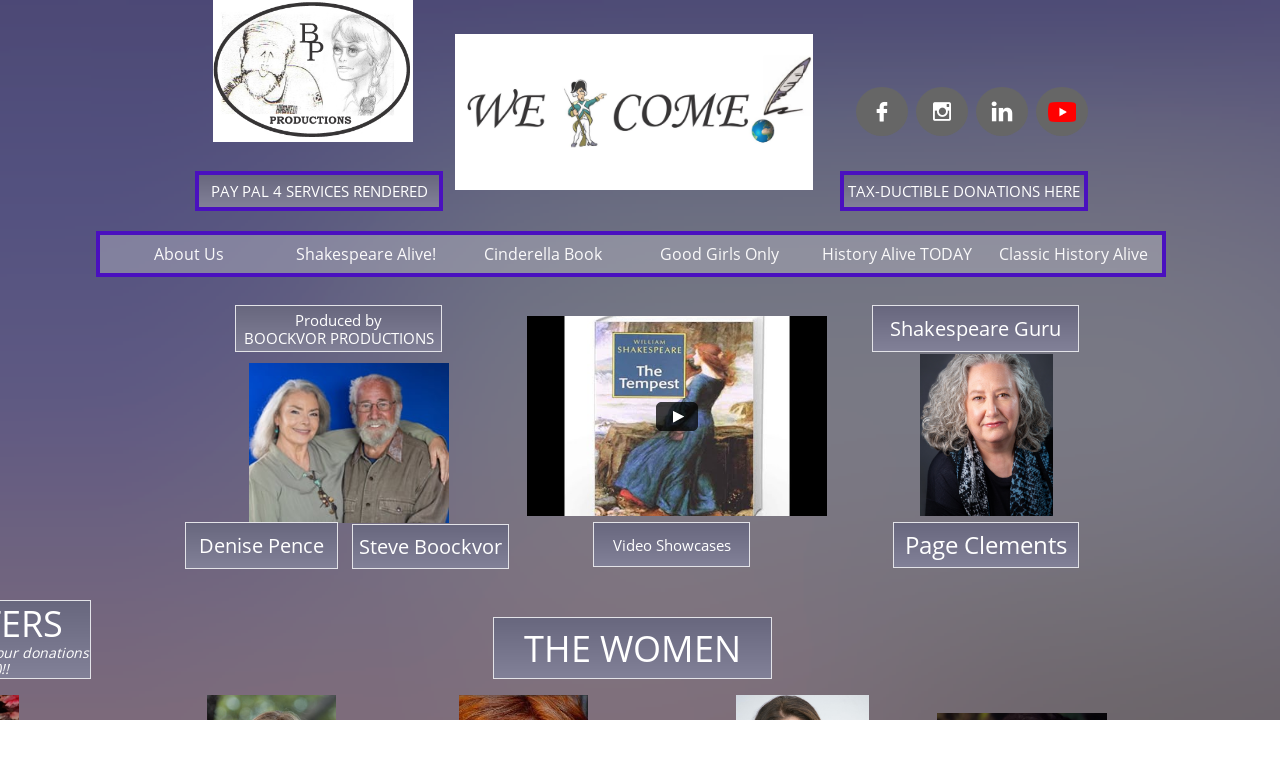

--- FILE ---
content_type: text/html
request_url: https://boockvorproductions.com/company-members
body_size: 9828
content:
<!DOCTYPE html PUBLIC "-//W3C//DTD XHTML 1.0 Transitional//EN" "http://www.w3.org/TR/xhtml1/DTD/xhtml1-transitional.dtd">
<html xmlns="http://www.w3.org/1999/xhtml">
<head>
<title>COMPANY MEMBERS</title>
<meta http-equiv="Content-Type" content="text/html; charset=utf-8"/>
<meta http-equiv="X-UA-Compatible" content="IE=edge">
<meta name="SKYPE_TOOLBAR" content="SKYPE_TOOLBAR_PARSER_COMPATIBLE"/>
<meta name="HandheldFriendly" content="True" />
<meta name="MobileOptimized" content="1024" />
<meta name="viewport" content="width=1024" /> 
<meta name="twitter:card" content="summary"/>
<meta property="og:image" content="https://storage.googleapis.com/wzsitethumbnails/site-49455279/800x500.jpg"/>
<meta property="og:image:width" content="800"/>
<meta property="og:image:height" content="500"/>

<script type="text/javascript">
var _fc;window.getInsights=function(a,b){_fc||(_fc=a,a=null),window.AMInsights?(_fc&&(_fc(window.AMInsights),_fc=null),a&&a(window.AMInsights)):(b=b||25,setTimeout(function(){window.getInsights(a,2*b)},b))};
</script>
<script type="text/javascript" src="https://assets.mywebsitebuilder.com/assets/t.js?brand=homestead&v=g-202507311507277730" async></script>
<script type="text/javascript">
window.getInsights(function(insights){insights.init('f0b09446-ee6c-4ed3-9033-86ec644a4df9');});
</script>

<link rel='stylesheet' type='text/css' href='https://components.mywebsitebuilder.com/g-202507311507277730/viewer-homestead/viewer.css'/>

<script type='text/javascript'>
var PageData = {"baseAddress":"boockvorproductions.com","ServicesBasePath":"https://te-viewer.mywebsitebuilder.com","isTablet":false,"siteSettings":{"behanceSocialLinkId":"{\"type\":\"behance\",\"title\":\"Behance\",\"url\":\"https://www.behance.com\"}","dribbbleSocialLinkId":"{\"type\":\"dribbble\",\"title\":\"Dribbble\",\"url\":\"https://www.dribbble.com\"}","enableColumnsGrid":"false","etsySocialLinkId":"{\"type\":\"etsy\",\"title\":\"Etsy\",\"url\":\"https://www.etsy.com\"}","facebookSocialLinkId":"{\"type\":\"facebook\",\"title\":\"Facebook\",\"url\":\"https://www.facebook.com/americanhistoryalive/\"}","flickrSocialLinkId":"{\"type\":\"flickr\",\"title\":\"Flickr\",\"url\":\"https://www.flickr.com\"}","googlePlusSocialLinkId":"{\"type\":\"googlePlus\",\"title\":\"Google+\",\"url\":\"\"}","instagramSocialLinkId":"{\"type\":\"instagram\",\"title\":\"Instagram\",\"url\":\"https://www.instagram.com\"}","isFirstMobileUse":"true","isFirstPreview":"true","linkedinSocialLinkId":"{\"type\":\"linkedin\",\"title\":\"LinkedIn\",\"url\":\"\"}","picasaSocialLinkId":"{\"type\":\"picasa\",\"title\":\"Picasa\",\"url\":\"https://www.picasa.com\"}","pinterestSocialLinkId":"{\"type\":\"pinterest\",\"title\":\"Pinterest\",\"url\":\"\"}","redditSocialLinkId":"{\"type\":\"reddit\",\"title\":\"Reddit\",\"url\":\"https://www.reddit.com\"}","renrenSocialLinkId":"{\"type\":\"renren\",\"title\":\"Renren\",\"url\":\"https://www.renren.com\"}","showAlwaysColumnsGrid":"false","soundCloudSocialLinkId":"{\"type\":\"soundCloud\",\"title\":\"SoundCloud\",\"url\":\"https://www.soundcloud.com\"}","tripAdvisorSocialLinkId":"{\"type\":\"tripAdvisor\",\"title\":\"Trip Advisor\",\"url\":\"https://www.tripadvisor.com\"}","tumblrSocialLinkId":"{\"type\":\"tumblr\",\"title\":\"Tumblr\",\"url\":\"https://www.tumblr.com\"}","twitterSocialLinkId":"{\"type\":\"twitter\",\"title\":\"Twitter\",\"url\":\"https://twitter.com/historyaliveSB\"}","vimeoSocialLinkId":"{\"type\":\"vimeo\",\"title\":\"Vimeo\",\"url\":\"https://www.vimeo.com\"}","vkSocialLinkId":"{\"type\":\"vk\",\"title\":\"VK\",\"url\":\"https://www.vk.com\"}","weiboSocialLinkId":"{\"type\":\"weibo\",\"title\":\"Weibo\",\"url\":\"https://www.weibo.com\"}","youtubeSocialLinkId":"{\"type\":\"youtube\",\"title\":\"Youtube\",\"url\":\"\"}"},"defaultAjaxPageID":"id1660837352236","PageNotFound":false};
var Global = {"FacebookAppID":"744137685644053","IsMobileView":false,"IsTabletView":false,"IsMobileClient":false,"CloudflareOptions":6,"SiteID":49455279};
var SiteInformation = {"groupId":49455279,"isPublished":false,"limitations":{"video":{"limitation":{"isLimited":true},"dialog":{"isDiscount":false}},"pages":{"limitation":{"isLimited":true},"dialog":{"isDiscount":false}},"ecommerce":{"limitation":{"isLimited":true},"dialog":{"isDiscount":false}},"publish":{"limitation":{"isLimited":true},"dialog":{"isDiscount":false}},"stats":{"limitation":{"isLimited":false},"dialog":{"isDiscount":false}},"storage":{"limitation":{"isLimited":true},"dialog":{"isDiscount":false}},"file":{"limitation":{"isLimited":true},"dialog":{"isDiscount":false}},"premium":{"limitation":{"isLimited":false},"dialog":{"isDiscount":false}},"mobile":{"limitation":{"isLimited":false},"dialog":{"isDiscount":false}},"newSites":{"limitation":{"isLimited":true},"dialog":{"isDiscount":false}},"favicon":{"limitation":{"isLimited":true},"dialog":{"isDiscount":false}},"embedded":{"limitation":{"isLimited":true},"dialog":{"isDiscount":false}},"bannerFeature":{"limitation":{"isLimited":false},"dialog":{"isDiscount":false}},"history":{"limitation":{"isLimited":true},"dialog":{"isDiscount":false}},"posts":{"limitation":{"isLimited":true},"dialog":{"isDiscount":false}},"hdvideo":{"limitation":{"isLimited":true},"dialog":{"isDiscount":false}},"totalPages":{"limitation":{"isLimited":true},"dialog":{"isDiscount":false}},"advancedStats":{"limitation":{"isLimited":false},"dialog":{"isDiscount":false}},"form":{"limitation":{"isLimited":true},"dialog":{"isDiscount":false}}},"isPremium":true,"isSaved":false,"siteType":0,"isTemplate":false,"baseVersion":"89882951","isFirstSiteVersion":false,"hasSites":false,"storeInformation":{},"appMarketInformation":{}};
var Settings = {"UserStorageUrlsMap":{"2":"https://wzukusers.blob.core.windows.net/user-{0}/","6":"https://storage.googleapis.com/wzukusers/user-{0}/","61":"https://storage.googleapis.com/wzukusers/user-{0}/","100":"https://storage.googleapis.com/te-hosted-sites/user-{0}/","105":"https://storage.googleapis.com/te-sitey-sites/user-{0}/","103":"https://storage.googleapis.com/te-websitebuilder-sites/user-{0}/","102":"https://storage.googleapis.com/te-sitelio-sites/user-{0}/","106":"https://storage.googleapis.com/te-sitebuilder-sites/user-{0}/"},"WebzaiStorageUrlsMap":{"2":"https://wzuk.blob.core.windows.net/assets/","6":"https://storage.googleapis.com/wzuk/assets/","61":"https://storage.googleapis.com/wzuk/assets/"},"InsightsTrackerUrl":"https://assets.mywebsitebuilder.com/assets","GoogleMapsApiKey":"AIzaSyDQtuw04WyGWiY3JULv0HDpHdTK16H4_nI","RecaptchaSiteKey":"6LeCLkUUAAAAABEGEwlYoLyKNxIztJfM2okdeb2V","StaticContentUrl":"https://webzaidev.blob.core.windows.net/","ServiceAddress":"https://te-viewer.mywebsitebuilder.com","ApplicationRoot":"https://components.mywebsitebuilder.com/g-202507311507277730","Brand":103,"ApplicationDomain":"homestead.com","YoutubeApiKey":"AIzaSyArOiK2GZNoSkBzk6yqkfMFJDk7KAxLp8o","AppsIframeRoot":"https://components.mywebsitebuilder.com","AppVersion":"g-202507311507277730","DevelopmentMode":"","ServiceEndpoints":{"Store":{"EmbedApi":"https://embed.mywebsitebuilder.com/dist/src/","PublicApi":"https://api.mywebsitebuilder.com/v1/"},"Storage":null},"ImageProxy":"https://images.builderservices.io/s/?","DataProxy":"https://data.mywebsitebuilder.com","IsApiPartner":true,"FacebookAppId":"744137685644053","BrandName":"homestead","RaygunSettings":null,"FreeBannerUrl":""};

</script>
<script src='https://components.mywebsitebuilder.com/g-202507311507277730/viewer/viewer.js' type='text/javascript'></script>

<script src='https://storage.googleapis.com/wzukusers/user-34698033/sites/49455279/5c60a8ee0e03fsAegpTO/9b053160f584418aa7f094ff66f2786f.js?1768772067' type='text/javascript'></script>
<script src='https://storage.googleapis.com/wzukusers/user-34698033/sites/49455279/5c60a8ee0e03fsAegpTO/535438fce71a4c5b9b8c1ab5fcebf636.js?1768772067' type='text/javascript'></script>
<script src='https://storage.googleapis.com/wzukusers/user-34698033/sites/49455279/5c60a8ee0e03fsAegpTO/3e8523342e544b27b06e21691a1a69a7.js?1768772067' type='text/javascript'></script>
<script type='text/javascript'>
var SiteFilesMap = {"page-id1343569893637":"https://storage.googleapis.com/wzukusers/user-34698033/sites/49455279/5c60a8ee0e03fsAegpTO/f9ed1e570bba4870bdda2bdd9d910488.js","page-1381843867839":"https://storage.googleapis.com/wzukusers/user-34698033/sites/49455279/5c60a8ee0e03fsAegpTO/4bf22b0efcbe4fcfaeb145f485a6e0b9.js","page-1381843887595":"https://storage.googleapis.com/wzukusers/user-34698033/sites/49455279/5c60a8ee0e03fsAegpTO/d2f203badc274b7c82e3b915352486d1.js","page-id1549842989638":"https://storage.googleapis.com/wzukusers/user-34698033/sites/49455279/5c60a8ee0e03fsAegpTO/55597b73c9fd4027a75ecd7a355189d5.js","page-id1549851655108":"https://storage.googleapis.com/wzukusers/user-34698033/sites/49455279/5c60a8ee0e03fsAegpTO/a54d92c9aac0402b88e0d054e1ff881e.js","page-id1549852904520":"https://storage.googleapis.com/wzukusers/user-34698033/sites/49455279/5c60a8ee0e03fsAegpTO/acff54abb30446db88735eb4c27e405f.js","page-id1549893956710":"https://storage.googleapis.com/wzukusers/user-34698033/sites/49455279/5c60a8ee0e03fsAegpTO/d593711793e148738fade0e0ec68963a.js","page-id1549896198131":"https://storage.googleapis.com/wzukusers/user-34698033/sites/49455279/5c60a8ee0e03fsAegpTO/ed3a4551e22a4107840d282b8746f52a.js","page-id1549896369844":"https://storage.googleapis.com/wzukusers/user-34698033/sites/49455279/5c60a8ee0e03fsAegpTO/9c309fd2f1304eb29db9619f1ad9c6f8.js","page-id1549896442159":"https://storage.googleapis.com/wzukusers/user-34698033/sites/49455279/5c60a8ee0e03fsAegpTO/f420e083dda34a3d9c84105ec47a87bb.js","page-id1549897152753":"https://storage.googleapis.com/wzukusers/user-34698033/sites/49455279/5c60a8ee0e03fsAegpTO/75a445e8f40b41e09cb6d6f163d96ebf.js","page-id1549922528161":"https://storage.googleapis.com/wzukusers/user-34698033/sites/49455279/5c60a8ee0e03fsAegpTO/5b388be2253b4374b5a9023433713206.js","page-id1549922778866":"https://storage.googleapis.com/wzukusers/user-34698033/sites/49455279/5c60a8ee0e03fsAegpTO/0c3d9e3eff2141dea3af87f5af1c1c5c.js","page-id1567869314637":"https://storage.googleapis.com/wzukusers/user-34698033/sites/49455279/5c60a8ee0e03fsAegpTO/6fd3c6f09ebc4c669bc411c663533363.js","page-id1613076728582":"https://storage.googleapis.com/wzukusers/user-34698033/sites/49455279/5c60a8ee0e03fsAegpTO/11dc589936654ee3be2938db5b15dfc3.js","page-id1658179837011":"https://storage.googleapis.com/wzukusers/user-34698033/sites/49455279/5c60a8ee0e03fsAegpTO/a46805524e784899bb76ddcd01c82282.js","page-id1658443324567":"https://storage.googleapis.com/wzukusers/user-34698033/sites/49455279/5c60a8ee0e03fsAegpTO/34739d16b49749988ee2b192e329928f.js","page-id1660837352236":"https://storage.googleapis.com/wzukusers/user-34698033/sites/49455279/5c60a8ee0e03fsAegpTO/535438fce71a4c5b9b8c1ab5fcebf636.js","page-id1660838246238":"https://storage.googleapis.com/wzukusers/user-34698033/sites/49455279/5c60a8ee0e03fsAegpTO/5fd6815c01a2486980f7c8087074872b.js","page-id1660839232606":"https://storage.googleapis.com/wzukusers/user-34698033/sites/49455279/5c60a8ee0e03fsAegpTO/ab1158dff6bb4379aa4b7ce7b7626c57.js","page-id1660840001834":"https://storage.googleapis.com/wzukusers/user-34698033/sites/49455279/5c60a8ee0e03fsAegpTO/94b7059054444bb3975fb709809f992e.js","page-id1660853705211":"https://storage.googleapis.com/wzukusers/user-34698033/sites/49455279/5c60a8ee0e03fsAegpTO/11b6576f2423488bb6dc1e2486f0f109.js","page-id1661358356363":"https://storage.googleapis.com/wzukusers/user-34698033/sites/49455279/5c60a8ee0e03fsAegpTO/17bc148914a742d197023ba59cb48ce4.js","page-id1662333857624":"https://storage.googleapis.com/wzukusers/user-34698033/sites/49455279/5c60a8ee0e03fsAegpTO/4db3202afda443518016e57575cf0237.js","page-id1662404948904":"https://storage.googleapis.com/wzukusers/user-34698033/sites/49455279/5c60a8ee0e03fsAegpTO/2370ff0b42bf4783aa9edf3894860651.js","page-id1665415755101":"https://storage.googleapis.com/wzukusers/user-34698033/sites/49455279/5c60a8ee0e03fsAegpTO/100959d6be344bc887b0afbaf01a6333.js","page-id1672961318724":"https://storage.googleapis.com/wzukusers/user-34698033/sites/49455279/5c60a8ee0e03fsAegpTO/d99891c432334bf484687adf1d595e6a.js","page-id1673538566478":"https://storage.googleapis.com/wzukusers/user-34698033/sites/49455279/5c60a8ee0e03fsAegpTO/b0a79ad8677e47fb86cff756bbd37630.js","page-id1674773744118":"https://storage.googleapis.com/wzukusers/user-34698033/sites/49455279/5c60a8ee0e03fsAegpTO/4463810efca5437b8d28431ad94fea0e.js","page-id1682719644308":"https://storage.googleapis.com/wzukusers/user-34698033/sites/49455279/5c60a8ee0e03fsAegpTO/369f5bf25014448ea7499873a759c80c.js","page-id1686610980296":"https://storage.googleapis.com/wzukusers/user-34698033/sites/49455279/5c60a8ee0e03fsAegpTO/57e0d27e4b684558b6a2c2898af20017.js","page-id1691676849982":"https://storage.googleapis.com/wzukusers/user-34698033/sites/49455279/5c60a8ee0e03fsAegpTO/d1937c0e30b1450f9d006dfcb7b48478.js","page-id1694184918594":"https://storage.googleapis.com/wzukusers/user-34698033/sites/49455279/5c60a8ee0e03fsAegpTO/0557e33ca0a54f24b0d16c1421cc8890.js","page-id1695507902498":"https://storage.googleapis.com/wzukusers/user-34698033/sites/49455279/5c60a8ee0e03fsAegpTO/dca99fb090df447e82cf1c6301856b8a.js","page-id1702317271574":"https://storage.googleapis.com/wzukusers/user-34698033/sites/49455279/5c60a8ee0e03fsAegpTO/a5d305835dca48059afc04475763ac71.js","page-id1702649417405":"https://storage.googleapis.com/wzukusers/user-34698033/sites/49455279/5c60a8ee0e03fsAegpTO/9c4ec74af9464e21937846020f350bc2.js","page-id1704124827241":"https://storage.googleapis.com/wzukusers/user-34698033/sites/49455279/5c60a8ee0e03fsAegpTO/398b552061f64d2aba5aa6eff2cfff87.js","page-id1711896301987":"https://storage.googleapis.com/wzukusers/user-34698033/sites/49455279/5c60a8ee0e03fsAegpTO/c8c42ccfcb63420f9bc6b960052dfe55.js","page-id1711901663948":"https://storage.googleapis.com/wzukusers/user-34698033/sites/49455279/5c60a8ee0e03fsAegpTO/dfb91778dbd0413aa9beacdef65587c1.js","page-id1712610590739":"https://storage.googleapis.com/wzukusers/user-34698033/sites/49455279/5c60a8ee0e03fsAegpTO/13027ed949c444dfa9dd3f880a988c34.js","page-id1712673153672":"https://storage.googleapis.com/wzukusers/user-34698033/sites/49455279/5c60a8ee0e03fsAegpTO/dfadc197fbba431fb445c29add3cd4ed.js","page-id1716384737410":"https://storage.googleapis.com/wzukusers/user-34698033/sites/49455279/5c60a8ee0e03fsAegpTO/66accb97f79d4e36840a2f39b0e73e91.js","page-id1719501394275":"https://storage.googleapis.com/wzukusers/user-34698033/sites/49455279/5c60a8ee0e03fsAegpTO/1c4c79b2eec24d658b7c6949caeca7d6.js","page-id1719510351774":"https://storage.googleapis.com/wzukusers/user-34698033/sites/49455279/5c60a8ee0e03fsAegpTO/b8649e330bb04b7badf6bba379410df5.js","page-id1719761199828":"https://storage.googleapis.com/wzukusers/user-34698033/sites/49455279/5c60a8ee0e03fsAegpTO/668311ca04aa471b8249bce508f0ecd4.js","page-id1730212373358":"https://storage.googleapis.com/wzukusers/user-34698033/sites/49455279/5c60a8ee0e03fsAegpTO/7aa5e9dee20d4fe884f63469912b2517.js","page-id1737492986977":"https://storage.googleapis.com/wzukusers/user-34698033/sites/49455279/5c60a8ee0e03fsAegpTO/49b46e0891344c30a48ae292eed3554f.js","page-id1768769905169":"https://storage.googleapis.com/wzukusers/user-34698033/sites/49455279/5c60a8ee0e03fsAegpTO/2a0c84249b094365a9b7731a1d5f0e95.js","page-id1679059996446":"https://storage.googleapis.com/wzukusers/user-34698033/sites/49455279/5c60a8ee0e03fsAegpTO/98204bb8d9ab4f2899dca23d4b210403.js","master-1343569893636":"https://storage.googleapis.com/wzukusers/user-34698033/sites/49455279/5c60a8ee0e03fsAegpTO/3e8523342e544b27b06e21691a1a69a7.js","site-structure":"https://storage.googleapis.com/wzukusers/user-34698033/sites/49455279/5c60a8ee0e03fsAegpTO/9b053160f584418aa7f094ff66f2786f.js"};
</script>


<style type="text/css"> #mobile-loading-screen, #desktop-loading-screen{position:absolute;left:0;top:0;right:0;bottom:0;z-index:100000000;background:white url('[data-uri]') center center no-repeat;} body.state-loading-mobile-viewer, body.state-loading-mobile-viewer .page-element, body.state-loading-mobile-viewer #body-element, body.state-loading-desktop-viewer, body.state-loading-desktop-viewer .page-element, body.state-loading-desktop-viewer #body-element{height:100%;width:100%;overflow-y:hidden !important;} </style>
<script type="text/javascript">
var DynamicPageContent = null;
var DBSiteMetaData = { "pagesStructureInformation":{"pagesData":{"id1343569893637":{"metaTags":"","headerCode":"","footerCode":"","tags":[],"id":"id1343569893637","pageID":null,"pid":null,"title":"About Us","name":null,"pageTitle":"","description":"","keyWords":"","index":1,"isHomePage":true,"shareStyle":true,"useNameASTitle":false,"supportsMobileStates":true,"urlAlias":"","useNameASUrl":false,"useDefaultTitle":false,"masterPageListName":"","masterPageType":"","isSearchEngineDisabled":false},"1381843867839":{"metaTags":"","headerCode":"","footerCode":"","tags":[],"id":"1381843867839","pageID":null,"pid":null,"title":"HA Characters","name":null,"pageTitle":"","description":"default description","keyWords":"","index":41,"isHomePage":false,"shareStyle":true,"useNameASTitle":true,"supportsMobileStates":true,"urlAlias":"ha-characters","useNameASUrl":true,"useDefaultTitle":false,"masterPageListName":"","masterPageType":"","isSearchEngineDisabled":false},"1381843887595":{"metaTags":"","headerCode":"","footerCode":"","tags":[],"id":"1381843887595","pageID":null,"pid":null,"title":"                   Press","name":null,"pageTitle":"","description":"default description","keyWords":"","index":7,"isHomePage":false,"shareStyle":true,"useNameASTitle":true,"supportsMobileStates":true,"urlAlias":"press","useNameASUrl":true,"useDefaultTitle":false,"masterPageListName":"","masterPageType":"","isSearchEngineDisabled":false},"id1549842989638":{"metaTags":"","headerCode":"","footerCode":"","tags":[],"id":"id1549842989638","pageID":null,"pid":null,"title":"The Team","name":null,"pageTitle":"","description":"","keyWords":"","index":2,"isHomePage":false,"shareStyle":true,"useNameASTitle":false,"supportsMobileStates":true,"urlAlias":"the-team","useNameASUrl":true,"useDefaultTitle":false,"masterPageListName":"","masterPageType":"","isSearchEngineDisabled":false},"id1549851655108":{"metaTags":"","headerCode":"","footerCode":"","tags":[],"id":"id1549851655108","pageID":null,"pid":null,"title":"Talent","name":null,"pageTitle":"","description":"","keyWords":"","index":42,"isHomePage":false,"shareStyle":true,"useNameASTitle":false,"supportsMobileStates":true,"urlAlias":"talent","useNameASUrl":true,"useDefaultTitle":false,"masterPageListName":"","masterPageType":"","isSearchEngineDisabled":false},"id1549852904520":{"metaTags":"","headerCode":"","footerCode":"","tags":[],"id":"id1549852904520","pageID":null,"pid":null,"title":"Diana Brownstone","name":null,"pageTitle":"","description":"","keyWords":"","index":44,"isHomePage":false,"shareStyle":true,"useNameASTitle":false,"supportsMobileStates":true,"urlAlias":"diana-brownstone","useNameASUrl":true,"useDefaultTitle":false,"masterPageListName":"","masterPageType":"","isSearchEngineDisabled":false},"id1549893956710":{"metaTags":"","headerCode":"","footerCode":"","tags":[],"id":"id1549893956710","pageID":null,"pid":null,"title":"Donna Moore","name":null,"pageTitle":"","description":"","keyWords":"","index":46,"isHomePage":false,"shareStyle":true,"useNameASTitle":false,"supportsMobileStates":true,"urlAlias":"donna-moore","useNameASUrl":true,"useDefaultTitle":false,"masterPageListName":"","masterPageType":"","isSearchEngineDisabled":false},"id1549896198131":{"metaTags":"","headerCode":"","footerCode":"","tags":[],"id":"id1549896198131","pageID":null,"pid":null,"title":"James Edward Becton","name":null,"pageTitle":"","description":"","keyWords":"","index":43,"isHomePage":false,"shareStyle":true,"useNameASTitle":false,"supportsMobileStates":true,"urlAlias":"james-edward-becton","useNameASUrl":true,"useDefaultTitle":false,"masterPageListName":"","masterPageType":"","isSearchEngineDisabled":false},"id1549896369844":{"metaTags":"","headerCode":"","footerCode":"","tags":[],"id":"id1549896369844","pageID":null,"pid":null,"title":"Denise Johnson","name":null,"pageTitle":"","description":"","keyWords":"","index":45,"isHomePage":false,"shareStyle":true,"useNameASTitle":false,"supportsMobileStates":true,"urlAlias":"denise-johnson","useNameASUrl":true,"useDefaultTitle":false,"masterPageListName":"","masterPageType":"","isSearchEngineDisabled":false},"id1549896442159":{"metaTags":"","headerCode":"","footerCode":"","tags":[],"id":"id1549896442159","pageID":null,"pid":null,"title":"Greg Mouning","name":null,"pageTitle":"","description":"","keyWords":"","index":47,"isHomePage":false,"shareStyle":true,"useNameASTitle":false,"supportsMobileStates":true,"urlAlias":"greg-mouning","useNameASUrl":true,"useDefaultTitle":false,"masterPageListName":"","masterPageType":"","isSearchEngineDisabled":false},"id1549897152753":{"metaTags":"","headerCode":"","footerCode":"","tags":[],"id":"id1549897152753","pageID":null,"pid":null,"title":"Steve Boockvor","name":null,"pageTitle":"","description":"","keyWords":"","index":3,"isHomePage":false,"shareStyle":true,"useNameASTitle":false,"supportsMobileStates":true,"urlAlias":"steve-boockvor","useNameASUrl":true,"useDefaultTitle":false,"masterPageListName":"","masterPageType":"","isSearchEngineDisabled":false},"id1549922528161":{"metaTags":"","headerCode":"","footerCode":"","tags":[],"id":"id1549922528161","pageID":null,"pid":null,"title":"Steve Otfinoski","name":null,"pageTitle":"","description":"","keyWords":"","index":4,"isHomePage":false,"shareStyle":true,"useNameASTitle":false,"supportsMobileStates":true,"urlAlias":"steve-otfinoski","useNameASUrl":true,"useDefaultTitle":false,"masterPageListName":"","masterPageType":"","isSearchEngineDisabled":false,"menu":{"isMobileDisabled":true}},"id1549922778866":{"metaTags":"","headerCode":"","footerCode":"","tags":[],"id":"id1549922778866","pageID":null,"pid":null,"title":"Denise Pence","name":null,"pageTitle":"","description":"","keyWords":"","index":5,"isHomePage":false,"shareStyle":true,"useNameASTitle":false,"supportsMobileStates":true,"urlAlias":"denise-pence","useNameASUrl":true,"useDefaultTitle":false,"masterPageListName":"","masterPageType":"","isSearchEngineDisabled":false},"id1567869314637":{"metaTags":"","headerCode":"","footerCode":"","tags":[],"id":"id1567869314637","pageID":null,"pid":null,"title":"Katie Sparer","name":null,"pageTitle":"","description":"","keyWords":"","index":48,"isHomePage":false,"shareStyle":true,"useNameASTitle":false,"supportsMobileStates":true,"urlAlias":"katie-sparer","useNameASUrl":true,"useDefaultTitle":false,"masterPageListName":"","masterPageType":"","isSearchEngineDisabled":false},"id1613076728582":{"metaTags":"","headerCode":"","footerCode":"","tags":[],"id":"id1613076728582","pageID":null,"pid":null,"title":"Shakespeare Alive!","name":null,"pageTitle":"","description":"","keyWords":"","index":8,"isHomePage":false,"shareStyle":false,"useNameASTitle":false,"supportsMobileStates":true,"urlAlias":"shakespeare-alive","useNameASUrl":true,"useDefaultTitle":false,"masterPageListName":"","masterPageType":"","isSearchEngineDisabled":false},"id1658179837011":{"metaTags":"","headerCode":"","footerCode":"","tags":[],"id":"id1658179837011","pageID":null,"pid":null,"title":"Katie Sparer - Shakespeare","name":null,"pageTitle":"","description":"","keyWords":"","index":24,"isHomePage":false,"shareStyle":false,"useNameASTitle":false,"supportsMobileStates":true,"urlAlias":"katie-sparer-shakespeare","useNameASUrl":true,"useDefaultTitle":false,"masterPageListName":"","masterPageType":"","isSearchEngineDisabled":false},"id1658443324567":{"metaTags":"","headerCode":"","footerCode":"","tags":[],"id":"id1658443324567","pageID":null,"pid":null,"title":"Bridget White","name":null,"pageTitle":"","description":"","keyWords":"","index":27,"isHomePage":false,"shareStyle":false,"useNameASTitle":false,"supportsMobileStates":true,"urlAlias":"bridget-white","useNameASUrl":true,"useDefaultTitle":false,"masterPageListName":"","masterPageType":"","isSearchEngineDisabled":false},"id1660837352236":{"metaTags":"","headerCode":"","footerCode":"","tags":[],"id":"id1660837352236","pageID":null,"pid":null,"title":"COMPANY MEMBERS","name":null,"pageTitle":"","description":"","keyWords":"","index":9,"isHomePage":false,"shareStyle":false,"useNameASTitle":false,"supportsMobileStates":true,"urlAlias":"company-members","useNameASUrl":true,"useDefaultTitle":false,"masterPageListName":"","masterPageType":"","isSearchEngineDisabled":false},"id1660838246238":{"metaTags":"","headerCode":"","footerCode":"","tags":[],"id":"id1660838246238","pageID":null,"pid":null,"title":"Steven Keyes","name":null,"pageTitle":"","description":"","keyWords":"","index":17,"isHomePage":false,"shareStyle":false,"useNameASTitle":false,"supportsMobileStates":true,"urlAlias":"steven-keyes","useNameASUrl":true,"useDefaultTitle":false,"masterPageListName":"","masterPageType":"","isSearchEngineDisabled":false},"id1660839232606":{"metaTags":"","headerCode":"","footerCode":"","tags":[],"id":"id1660839232606","pageID":null,"pid":null,"title":"Judy Rosenblatt","name":null,"pageTitle":"","description":"","keyWords":"","index":21,"isHomePage":false,"shareStyle":false,"useNameASTitle":false,"supportsMobileStates":true,"urlAlias":"judy-rosenblatt","useNameASUrl":true,"useDefaultTitle":false,"masterPageListName":"","masterPageType":"","isSearchEngineDisabled":false},"id1660840001834":{"metaTags":"","headerCode":"","footerCode":"","tags":[],"id":"id1660840001834","pageID":null,"pid":null,"title":"Melissa Eddy Quilty","name":null,"pageTitle":"","description":"","keyWords":"","index":20,"isHomePage":false,"shareStyle":false,"useNameASTitle":false,"supportsMobileStates":true,"urlAlias":"melissa-eddy-quilty","useNameASUrl":true,"useDefaultTitle":false,"masterPageListName":"","masterPageType":"","isSearchEngineDisabled":false},"id1660853705211":{"metaTags":"","headerCode":"","footerCode":"","tags":[],"id":"id1660853705211","pageID":null,"pid":null,"title":"Cameron Taylor","name":null,"pageTitle":"","description":"","keyWords":"","index":25,"isHomePage":false,"shareStyle":false,"useNameASTitle":false,"supportsMobileStates":true,"urlAlias":"cameron-taylor","useNameASUrl":true,"useDefaultTitle":false,"masterPageListName":"","masterPageType":"","isSearchEngineDisabled":false},"id1661358356363":{"metaTags":"","headerCode":"","footerCode":"","tags":[],"id":"id1661358356363","pageID":null,"pid":null,"title":"Michael Freeman","name":null,"pageTitle":"","description":"","keyWords":"","index":14,"isHomePage":false,"shareStyle":false,"useNameASTitle":false,"supportsMobileStates":true,"urlAlias":"michael-freeman","useNameASUrl":true,"useDefaultTitle":false,"masterPageListName":"","masterPageType":"","isSearchEngineDisabled":false},"id1662333857624":{"metaTags":"","headerCode":"","footerCode":"","tags":[],"id":"id1662333857624","pageID":null,"pid":null,"title":"Leslie Middlebrook","name":null,"pageTitle":"","description":"","keyWords":"","index":18,"isHomePage":false,"shareStyle":false,"useNameASTitle":false,"supportsMobileStates":true,"urlAlias":"leslie-middlebrook","useNameASUrl":true,"useDefaultTitle":false,"masterPageListName":"","masterPageType":"","isSearchEngineDisabled":false},"id1662404948904":{"metaTags":"","headerCode":"","footerCode":"","tags":[],"id":"id1662404948904","pageID":null,"pid":null,"title":"Lisa Barnes","name":null,"pageTitle":"","description":"","keyWords":"","index":10,"isHomePage":false,"shareStyle":false,"useNameASTitle":false,"supportsMobileStates":true,"urlAlias":"lisa-barnes","useNameASUrl":true,"useDefaultTitle":false,"masterPageListName":"","masterPageType":"","isSearchEngineDisabled":false},"id1665415755101":{"metaTags":"","headerCode":"","footerCode":"","tags":[],"id":"id1665415755101","pageID":null,"pid":null,"title":"Cinderella Book","name":null,"pageTitle":"","description":"","keyWords":"","index":29,"isHomePage":false,"shareStyle":false,"useNameASTitle":false,"supportsMobileStates":true,"urlAlias":"cinderella-book","useNameASUrl":true,"useDefaultTitle":false,"masterPageListName":"","masterPageType":"","isSearchEngineDisabled":false},"id1672961318724":{"metaTags":"","headerCode":"","footerCode":"","tags":[],"id":"id1672961318724","pageID":null,"pid":null,"title":"Carolyn Seiff","name":null,"pageTitle":"","description":"","keyWords":"","index":22,"isHomePage":false,"shareStyle":false,"useNameASTitle":false,"supportsMobileStates":true,"urlAlias":"carolyn-seiff","useNameASUrl":true,"useDefaultTitle":false,"masterPageListName":"","masterPageType":"","isSearchEngineDisabled":false},"id1673538566478":{"metaTags":"","headerCode":"","footerCode":"","tags":[],"id":"id1673538566478","pageID":null,"pid":null,"title":"Walter Tucker","name":null,"pageTitle":"","description":"","keyWords":"","index":49,"isHomePage":false,"shareStyle":false,"useNameASTitle":false,"supportsMobileStates":true,"urlAlias":"walter-tucker","useNameASUrl":true,"useDefaultTitle":false,"masterPageListName":"","masterPageType":"","isSearchEngineDisabled":false},"id1674773744118":{"metaTags":"","headerCode":"","footerCode":"","tags":[],"id":"id1674773744118","pageID":null,"pid":null,"title":"Katrina Currow","name":null,"pageTitle":"","description":"","keyWords":"","index":13,"isHomePage":false,"shareStyle":false,"useNameASTitle":false,"supportsMobileStates":true,"urlAlias":"katrina-currow","useNameASUrl":true,"useDefaultTitle":false,"masterPageListName":"","masterPageType":"","isSearchEngineDisabled":false},"id1679059996446":{"metaTags":"","headerCode":"","footerCode":"","tags":[],"id":"id1679059996446","pageID":null,"pid":null,"title":"History Alive TODAY","name":null,"pageTitle":"","description":"","keyWords":"","index":39,"isHomePage":false,"shareStyle":false,"useNameASTitle":false,"supportsMobileStates":true,"urlAlias":"history-alive-today","useNameASUrl":true,"useDefaultTitle":false,"masterPageListName":"","masterPageType":"","isSearchEngineDisabled":false},"id1682719644308":{"metaTags":"","headerCode":"","footerCode":"","tags":[],"id":"id1682719644308","pageID":null,"pid":null,"title":"BOOK REVIEWS","name":null,"pageTitle":"","description":"","keyWords":"","index":36,"isHomePage":false,"shareStyle":false,"useNameASTitle":false,"supportsMobileStates":true,"urlAlias":"book-reviews","useNameASUrl":true,"useDefaultTitle":false,"masterPageListName":"","masterPageType":"","isSearchEngineDisabled":false},"id1686610980296":{"metaTags":"","headerCode":"","footerCode":"","tags":[],"id":"id1686610980296","pageID":null,"pid":null,"title":"Event Pics and Video","name":null,"pageTitle":"","description":"","keyWords":"","index":35,"isHomePage":false,"shareStyle":false,"useNameASTitle":false,"supportsMobileStates":true,"urlAlias":"event-pics-and-video","useNameASUrl":true,"useDefaultTitle":false,"masterPageListName":"","masterPageType":"","isSearchEngineDisabled":false},"id1691676849982":{"metaTags":"","headerCode":"","footerCode":"","tags":[],"id":"id1691676849982","pageID":null,"pid":null,"title":"Audiobook","name":null,"pageTitle":"","description":"","keyWords":"","index":34,"isHomePage":false,"shareStyle":false,"useNameASTitle":false,"supportsMobileStates":true,"urlAlias":"audiobook","useNameASUrl":true,"useDefaultTitle":false,"masterPageListName":"","masterPageType":"","isSearchEngineDisabled":false},"id1694184918594":{"metaTags":"","headerCode":"","footerCode":"","tags":[],"id":"id1694184918594","pageID":null,"pid":null,"title":"Colleen Wright","name":null,"pageTitle":"","description":"","keyWords":"","index":28,"isHomePage":false,"shareStyle":false,"useNameASTitle":false,"supportsMobileStates":true,"urlAlias":"colleen-wright","useNameASUrl":true,"useDefaultTitle":false,"masterPageListName":"","masterPageType":"","isSearchEngineDisabled":false},"id1695507902498":{"metaTags":"","headerCode":"","footerCode":"","tags":[],"id":"id1695507902498","pageID":null,"pid":null,"title":"Kevin Gilmartin","name":null,"pageTitle":"","description":"","keyWords":"","index":15,"isHomePage":false,"shareStyle":false,"useNameASTitle":false,"supportsMobileStates":true,"urlAlias":"kevin-gilmartin","useNameASUrl":true,"useDefaultTitle":false,"masterPageListName":"","masterPageType":"","isSearchEngineDisabled":false},"id1702317271574":{"metaTags":"","headerCode":"","footerCode":"","tags":[],"id":"id1702317271574","pageID":null,"pid":null,"title":"Mary Lou Barber","name":null,"pageTitle":"","description":"","keyWords":"","index":11,"isHomePage":false,"shareStyle":false,"useNameASTitle":false,"supportsMobileStates":true,"urlAlias":"mary-lou-barber","useNameASUrl":true,"useDefaultTitle":false,"masterPageListName":"","masterPageType":"","isSearchEngineDisabled":false},"id1702649417405":{"metaTags":"","headerCode":"","footerCode":"","tags":[],"id":"id1702649417405","pageID":null,"pid":null,"title":"Mike Timoney","name":null,"pageTitle":"","description":"","keyWords":"","index":26,"isHomePage":false,"shareStyle":false,"useNameASTitle":false,"supportsMobileStates":true,"urlAlias":"mike-timoney","useNameASUrl":true,"useDefaultTitle":false,"masterPageListName":"","masterPageType":"","isSearchEngineDisabled":false},"id1704124827241":{"metaTags":"","headerCode":"","footerCode":"","tags":[],"id":"id1704124827241","pageID":null,"pid":null,"title":"AUTHORS & READERS","name":null,"pageTitle":"","description":"","keyWords":"","index":33,"isHomePage":false,"shareStyle":false,"useNameASTitle":false,"supportsMobileStates":true,"urlAlias":"authors-readers","useNameASUrl":true,"useDefaultTitle":false,"masterPageListName":"","masterPageType":"","isSearchEngineDisabled":false},"id1711896301987":{"metaTags":"","headerCode":"","footerCode":"","tags":[],"id":"id1711896301987","pageID":null,"pid":null,"title":"Cabaret Program","name":null,"pageTitle":"","description":"","keyWords":"","index":31,"isHomePage":false,"shareStyle":false,"useNameASTitle":false,"supportsMobileStates":true,"urlAlias":"cabaret-program","useNameASUrl":true,"useDefaultTitle":false,"masterPageListName":"","masterPageType":"","isSearchEngineDisabled":false,"menu":{"isMobileDisabled":false}},"id1711901663948":{"metaTags":"","headerCode":"","footerCode":"","tags":[],"id":"id1711901663948","pageID":null,"pid":null,"title":"SURPRISE Cabaret Guests","name":null,"pageTitle":"","description":"","keyWords":"","index":32,"isHomePage":false,"shareStyle":false,"useNameASTitle":false,"supportsMobileStates":true,"urlAlias":"surprise-cabaret-guests","useNameASUrl":true,"useDefaultTitle":false,"masterPageListName":"","masterPageType":"","isSearchEngineDisabled":false,"menu":{"isMobileDisabled":false}},"id1712610590739":{"metaTags":"","headerCode":"","footerCode":"","tags":[],"id":"id1712610590739","pageID":null,"pid":null,"title":"Susan Jerome","name":null,"pageTitle":"","description":"","keyWords":"","index":16,"isHomePage":false,"shareStyle":false,"useNameASTitle":false,"supportsMobileStates":true,"urlAlias":"susan-jerome","useNameASUrl":true,"useDefaultTitle":false,"masterPageListName":"","masterPageType":"","isSearchEngineDisabled":false},"id1712673153672":{"metaTags":"","headerCode":"","footerCode":"","tags":[],"id":"id1712673153672","pageID":null,"pid":null,"title":"Grant Snow","name":null,"pageTitle":"","description":"","keyWords":"","index":23,"isHomePage":false,"shareStyle":false,"useNameASTitle":false,"supportsMobileStates":true,"urlAlias":"grant-snow","useNameASUrl":true,"useDefaultTitle":false,"masterPageListName":"","masterPageType":"","isSearchEngineDisabled":false,"menu":{"isMobileDisabled":true}},"id1716384737410":{"metaTags":"","headerCode":"","footerCode":"","tags":[],"id":"id1716384737410","pageID":null,"pid":null,"title":"Greenroom 42 Event","name":null,"pageTitle":"","description":"","keyWords":"","index":30,"isHomePage":false,"shareStyle":false,"useNameASTitle":false,"supportsMobileStates":true,"urlAlias":"greenroom-42-event","useNameASUrl":true,"useDefaultTitle":false,"masterPageListName":"","masterPageType":"","isSearchEngineDisabled":false},"id1719501394275":{"metaTags":"","headerCode":"","footerCode":"","tags":[],"id":"id1719501394275","pageID":null,"pid":null,"title":"Good Girls Only","name":null,"pageTitle":"","description":"","keyWords":"","index":37,"isHomePage":false,"shareStyle":false,"useNameASTitle":false,"supportsMobileStates":true,"urlAlias":"good-girls-only","useNameASUrl":true,"useDefaultTitle":false,"masterPageListName":"","masterPageType":"","isSearchEngineDisabled":false},"id1719510351774":{"metaTags":"","headerCode":"","footerCode":"","tags":[],"id":"id1719510351774","pageID":null,"pid":null,"title":"DEMO MUSIC","name":null,"pageTitle":"","description":"","keyWords":"","index":38,"isHomePage":false,"shareStyle":false,"useNameASTitle":false,"supportsMobileStates":true,"urlAlias":"demo-music","useNameASUrl":true,"useDefaultTitle":false,"masterPageListName":"","masterPageType":"","isSearchEngineDisabled":false},"id1719761199828":{"metaTags":"","headerCode":"","footerCode":"","tags":[],"id":"id1719761199828","pageID":null,"pid":null,"title":"Donna Moore - Shakespeare","name":null,"pageTitle":"","description":"","keyWords":"","index":19,"isHomePage":false,"shareStyle":false,"useNameASTitle":false,"supportsMobileStates":true,"urlAlias":"donna-moore-shakespeare","useNameASUrl":true,"useDefaultTitle":false,"masterPageListName":"","masterPageType":"","isSearchEngineDisabled":false},"id1730212373358":{"metaTags":"","headerCode":"","footerCode":"","tags":[],"id":"id1730212373358","pageID":null,"pid":null,"title":"RECENT EVENTS - DENISE","name":null,"pageTitle":"","description":"","keyWords":"","index":6,"isHomePage":false,"shareStyle":false,"useNameASTitle":false,"supportsMobileStates":true,"urlAlias":"recent-events-denise","useNameASUrl":true,"useDefaultTitle":false,"masterPageListName":"","masterPageType":"","isSearchEngineDisabled":false},"id1737492986977":{"metaTags":"","headerCode":"","footerCode":"","tags":[],"id":"id1737492986977","pageID":null,"pid":null,"title":"Dolan Byrnes","name":null,"pageTitle":"","description":"","keyWords":"","index":12,"isHomePage":false,"shareStyle":false,"useNameASTitle":false,"supportsMobileStates":true,"urlAlias":"dolan-byrnes","useNameASUrl":true,"useDefaultTitle":false,"masterPageListName":"","masterPageType":"","isSearchEngineDisabled":false},"id1768769905169":{"metaTags":"","headerCode":"","footerCode":"","tags":[],"id":"id1768769905169","pageID":null,"pid":null,"title":"Classic History Alive","name":null,"pageTitle":"","description":"","keyWords":"","index":40,"isHomePage":false,"shareStyle":false,"useNameASTitle":false,"supportsMobileStates":true,"urlAlias":"classic-history-alive","useNameASUrl":true,"useDefaultTitle":false,"masterPageListName":"","masterPageType":"","isSearchEngineDisabled":false}},"pagesHierarchies": {"id1343569893637":["id1549842989638","1381843887595"],"1381843867839":["id1549851655108"],"id1549842989638":["id1549897152753","id1549922528161","id1549922778866"],"id1549851655108":["id1549852904520","id1549893956710","id1549896198131","id1549896369844","id1549896442159","id1567869314637","id1673538566478"],"id1549922778866":["id1730212373358"],"id1613076728582":["id1660837352236"],"id1660837352236":["id1658179837011","id1658443324567","id1660838246238","id1660839232606","id1660840001834","id1660853705211","id1661358356363","id1662333857624","id1662404948904","id1672961318724","id1674773744118","id1694184918594","id1695507902498","id1702317271574","id1702649417405","id1712610590739","id1712673153672","id1719761199828","id1737492986977"],"id1665415755101":["id1682719644308","id1686610980296","id1691676849982","id1704124827241","id1716384737410"],"id1716384737410":["id1711896301987","id1711901663948"],"id1719501394275":["id1719510351774"],"id1768769905169":["1381843867839"]}},"siteStructureInformation":{"masterPages": {"1343569893636":{"pagesIDs":["id1343569893637","1381843867839","1381843887595","id1549842989638","id1549851655108","id1549852904520","id1549893956710","id1549896198131","id1549896369844","id1549896442159","id1549897152753","id1549922528161","id1549922778866","id1567869314637","id1613076728582","id1658179837011","id1658443324567","id1660837352236","id1660838246238","id1660839232606","id1660840001834","id1660853705211","id1661358356363","id1662333857624","id1662404948904","id1665415755101","id1672961318724","id1673538566478","id1674773744118","id1679059996446","id1682719644308","id1686610980296","id1691676849982","id1694184918594","id1695507902498","id1702317271574","id1702649417405","id1704124827241","id1711896301987","id1711901663948","id1712610590739","id1712673153672","id1716384737410","id1719501394275","id1719510351774","id1719761199828","id1730212373358","id1737492986977","id1768769905169"]}},"listsInformation": {}} };
var TemporaryImages = [];
Viewer.initialize();
</script>
</head>
<body class="state-loading-desktop-viewer">
<div id="desktop-loading-screen"></div>


<div id="body-element"></div>

</body>
</html>

